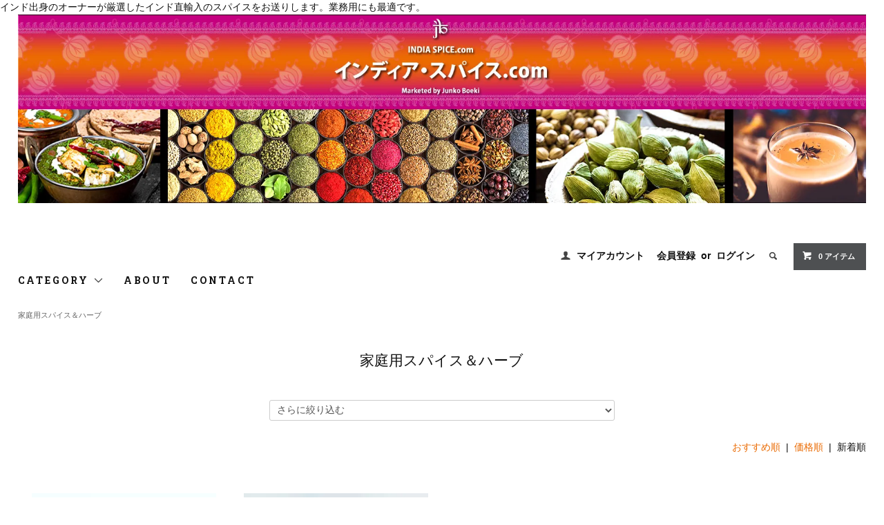

--- FILE ---
content_type: text/html; charset=EUC-JP
request_url: https://www.india-spice.com/?mode=cate&cbid=1040677&csid=0&sort=n
body_size: 8111
content:
<!DOCTYPE html PUBLIC "-//W3C//DTD XHTML 1.0 Transitional//EN" "http://www.w3.org/TR/xhtml1/DTD/xhtml1-transitional.dtd">
<html xmlns:og="http://ogp.me/ns#" xmlns:fb="http://www.facebook.com/2008/fbml" xmlns:mixi="http://mixi-platform.com/ns#" xmlns="http://www.w3.org/1999/xhtml" xml:lang="ja" lang="ja" dir="ltr">
<head>
<meta http-equiv="content-type" content="text/html; charset=euc-jp" />
<meta http-equiv="X-UA-Compatible" content="IE=edge,chrome=1" />
<title>ご家庭用少量パック  - インディア・スパイス.com  by ジュンコ貿易（神戸・北野町）</title>
<meta name="Keywords" content="インド料理のスパイス,インド料理,スパイス,スパイス少量,インドスパイス" />
<meta name="Description" content="インド料理はもちろん、他のお料理にも使って頂ける、ご家庭用の少量サイズのスパイスです。" />
<meta name="Author" content="ラリット・バーン（ジュンコ貿易）" />
<meta name="Copyright" content="Copyright 2020 JUNKO BOEKI All Rights Reserved." />
<meta http-equiv="content-style-type" content="text/css" />
<meta http-equiv="content-script-type" content="text/javascript" />
<link rel="stylesheet" href="https://www.india-spice.com/css/framework/colormekit.css" type="text/css" />
<link rel="stylesheet" href="https://www.india-spice.com/css/framework/colormekit-responsive.css" type="text/css" />
<link rel="stylesheet" href="https://img17.shop-pro.jp/PA01103/182/css/6/index.css?cmsp_timestamp=20210917172113" type="text/css" />

<link rel="alternate" type="application/rss+xml" title="rss" href="https://www.india-spice.com/?mode=rss" />
<link rel="alternate" media="handheld" type="text/html" href="https://www.india-spice.com/?mode=cate&cbid=1040677&csid=0&sort=n" />
<link rel="shortcut icon" href="https://img17.shop-pro.jp/PA01103/182/favicon.ico?cmsp_timestamp=20260101203358" />
<script type="text/javascript" src="//ajax.googleapis.com/ajax/libs/jquery/1.11.0/jquery.min.js" ></script>
<meta property="og:title" content="ご家庭用少量パック  - インディア・スパイス.com  by ジュンコ貿易（神戸・北野町）" />
<meta property="og:description" content="インド料理はもちろん、他のお料理にも使って頂ける、ご家庭用の少量サイズのスパイスです。" />
<meta property="og:url" content="https://www.india-spice.com?mode=cate&cbid=1040677&csid=0&sort=n" />
<meta property="og:site_name" content="業務用スパイス専門店 インディア・スパイス.com  by ジュンコ貿易" />
<meta property="og:image" content=""/>
インド出身のオーナーが厳選したインド直輸入のスパイスをお送りします。業務用にも最適です。
<script>
  var Colorme = {"page":"product_list","shop":{"account_id":"PA01103182","title":"\u696d\u52d9\u7528\u30b9\u30d1\u30a4\u30b9\u5c02\u9580\u5e97 \u30a4\u30f3\u30c7\u30a3\u30a2\u30fb\u30b9\u30d1\u30a4\u30b9.com  by \u30b8\u30e5\u30f3\u30b3\u8cbf\u6613"},"basket":{"total_price":0,"items":[]},"customer":{"id":null}};

  (function() {
    function insertScriptTags() {
      var scriptTagDetails = [{"src":"https:\/\/disable-right-click.colorme.app\/js\/disable-right-click.js","integrity":null}];
      var entry = document.getElementsByTagName('script')[0];

      scriptTagDetails.forEach(function(tagDetail) {
        var script = document.createElement('script');

        script.type = 'text/javascript';
        script.src = tagDetail.src;
        script.async = true;

        if( tagDetail.integrity ) {
          script.integrity = tagDetail.integrity;
          script.setAttribute('crossorigin', 'anonymous');
        }

        entry.parentNode.insertBefore(script, entry);
      })
    }

    window.addEventListener('load', insertScriptTags, false);
  })();
</script>
<script async src="https://zen.one/analytics.js"></script>
</head>
<body>
<meta name="colorme-acc-payload" content="?st=1&pt=10028&ut=1040677,0&at=PA01103182&v=20260130175947&re=&cn=af137ff8c3f10fbc001a0fb084bfc508" width="1" height="1" alt="" /><script>!function(){"use strict";Array.prototype.slice.call(document.getElementsByTagName("script")).filter((function(t){return t.src&&t.src.match(new RegExp("dist/acc-track.js$"))})).forEach((function(t){return document.body.removeChild(t)})),function t(c){var r=arguments.length>1&&void 0!==arguments[1]?arguments[1]:0;if(!(r>=c.length)){var e=document.createElement("script");e.onerror=function(){return t(c,r+1)},e.src="https://"+c[r]+"/dist/acc-track.js?rev=3",document.body.appendChild(e)}}(["acclog001.shop-pro.jp","acclog002.shop-pro.jp"])}();</script><link href="https://fonts.googleapis.com/css?family=Roboto+Slab:400,700" rel="stylesheet" type="text/css">
  <link href="https://img.shop-pro.jp/tmpl_js/78/bxslider/jquery.bxslider.css" rel="stylesheet" type="text/css">
  <script src="https://img.shop-pro.jp/tmpl_js/78/bxslider/jquery.bxslider.min.js"></script>
<script src="https://img.shop-pro.jp/tmpl_js/78/jquery.tile.js"></script>
<script src="https://img.shop-pro.jp/tmpl_js/78/masonry.pkgd.min.js"></script>
<script src="https://img.shop-pro.jp/tmpl_js/78/smoothscroll.js"></script>
<script src="https://img.shop-pro.jp/tmpl_js/78/jquery.ah-placeholder.js"></script>
<script src="https://img.shop-pro.jp/tmpl_js/78/utility_index.js"></script>

<div class="cart_in_modal__bg show_while_cart_in_connecting spinner" style="display: none;"></div>
<!--[if lte IE 8]>
<div id="wrapper" class="ie8 page--product_list">
<![endif]-->

<div id="wrapper" class="page--product_list">

  <div id="header" class="header__section container">
    <div class="clearfix">
      <h1 class="header__logo header__logo-img">
        <a href="./"><img src="https://img17.shop-pro.jp/PA01103/182/PA01103182.jpg?cmsp_timestamp=20260101203358" alt="業務用スパイス専門店 インディア・スパイス.com  by ジュンコ貿易" /></a>
      </h1>
      
      <ul class="header-nav hidden-phone">
        
        <li class="header-nav__unit">
          <i class="icon-b icon-user"></i>
          <a href="https://www.india-spice.com/?mode=myaccount" class="header-nav__txt">マイアカウント</a>
        </li>
                              <li class="header-nav__unit">
                              <a href="https://www.india-spice.com/customer/signup/new" class="header-nav__txt">会員登録</a>
                &nbsp;or&nbsp;
                            <a href="https://www.india-spice.com/?mode=login&shop_back_url=https%3A%2F%2Fwww.india-spice.com%2F" class="header-nav__txt">ログイン</a>
            </li>
                          
        
        <li class="header-nav__unit">
          <i class="icon-b icon-search header__search-switch" data-visible-switch="search-form"></i>
          <form action="https://www.india-spice.com/" method="GET" class="header__search-form" data-visible-target="search-form">
            <input type="hidden" name="mode" value="srh" />
            <input type="text" name="keyword" placeholder="商品を検索" class="header__search-form__input" data-search-input="search-form__input" />
          </form>
        </li>
        
        
        <li class="header-nav__unit">
                    <form name="cart_view_with_async" method="POST" action="https://www.india-spice.com/cart/proxy/basket?shop_id=PA01103182&shop_domain=india-spice.com">
            <input type="hidden" name="reference_token" value="57c7da239f5440db9227382545f92f34"><input type="hidden" name="shop_id" value="PA01103182"><input type="hidden" name="shop_domain" value="india-spice.com">
          </form>
          <a href="javascript:void(0)" class="btn txt--sm header-nav__btn btn-secondary cart_view_with_async">
            <i class="icon-w icon-cart"></i><span class="cart_count">0</span> アイテム
          </a>
                  </li>
        
      </ul>
      
      
            
    </div>
    
    <ul class="global-nav-phone visible-phone">
      <li>
        <a href="javascript:TabBlockToggle('global-nav');">
          <i class="icon-lg-b icon-list"></i>
        </a>
      </li>
      <li>
        <a href="javascript:TabBlockToggle('global-nav__search-form');">
          <i class="icon-lg-b icon-search"></i>
        </a>
      </li>
      <li>
        <a href="javascript:TabBlockToggle('global-nav__user-nav');">
          <i class="icon-lg-b icon-user"></i>
        </a>
      </li>
      <li>
                <form name="cart_view_with_async" method="POST" action="https://www.india-spice.com/cart/proxy/basket?shop_id=PA01103182&shop_domain=india-spice.com">
        <input type="hidden" name="reference_token" value="57c7da239f5440db9227382545f92f34"><input type="hidden" name="shop_id" value="PA01103182"><input type="hidden" name="shop_domain" value="india-spice.com">
        </form>
        <a href="javascript:void(0)" class="cart_view_with_async">
          <i class="icon-lg-b icon-cart"></i>
        </a>
              </li>
    </ul>
    
    <div>
      <ul class="global-nav clearfix global-nav__pulldown-nav" data-visible-target="global-nav" data-block="tab-content">
        <li class="global-nav__unit global-nav__pulldown">
          <a href="javascript:PulldownToggle('global-nav__product-nav');" class="global-nav__unit__txt">
            CATEGORY <i class="icon-b icon-chevron_thin_down hidden-phone"></i>
          </a>
          
          <div class="visible-phone">
            <ul class="header__pulldown-nav__list">
              
                              <li>
                  <a href="https://www.india-spice.com/?mode=cate&cbid=866500&csid=0">
                    当店オリジナル商品
                  </a>
                </li>
                              <li>
                  <a href="https://www.india-spice.com/?mode=cate&cbid=1040677&csid=0">
                    家庭用スパイス＆ハーブ
                  </a>
                </li>
                              <li>
                  <a href="https://www.india-spice.com/?mode=cate&cbid=1423572&csid=0">
                    ドライフルーツ＆ナッツ
                  </a>
                </li>
                              <li>
                  <a href="https://www.india-spice.com/?mode=cate&cbid=1324114&csid=0">
                    スナック菓子＆パパド
                  </a>
                </li>
                              <li>
                  <a href="https://www.india-spice.com/?mode=cate&cbid=2726236&csid=0">
                    紅茶（チャイ）
                  </a>
                </li>
                              <li>
                  <a href="https://www.india-spice.com/?mode=cate&cbid=1420927&csid=0">
                    ライス製品
                  </a>
                </li>
                              <li>
                  <a href="https://www.india-spice.com/?mode=cate&cbid=1420931&csid=0">
                    粉製品（アタ・ベサン）
                  </a>
                </li>
                              <li>
                  <a href="https://www.india-spice.com/?mode=cate&cbid=1619652&csid=0">
                    調味料・その他
                  </a>
                </li>
                              <li>
                  <a href="https://www.india-spice.com/?mode=cate&cbid=2726211&csid=0">
                    業務用全般
                  </a>
                </li>
                            
              
                          </ul>
          </div>
          
        </li>
        <li class="global-nav__unit">
          <a href="https://www.india-spice.com/?mode=sk#info" class="global-nav__unit__txt">ABOUT</a>
        </li>
                <li class="global-nav__unit">
          <a href="https://india-spice.shop-pro.jp/customer/inquiries/new" class="global-nav__unit__txt">CONTACT</a>
        </li>
      </ul>
      <div class="global-nav__pulldown-nav" data-visible-target="global-nav__search-form" data-block="tab-content">
        <form action="https://www.india-spice.com/" method="GET" class="header__search-form--phone">
          <input type="hidden" name="mode" value="srh" />
          <input type="text" name="keyword" placeholder="商品を検索" />
          <button class="btn">検索</button>
        </form>
      </div>
      <div class="global-nav__pulldown-nav" data-visible-target="global-nav__user-nav" data-block="tab-content">
        <ul class="header__pulldown-nav__list">
          <li><a href="https://www.india-spice.com/?mode=myaccount">マイアカウント</a></li>
                                                    <li><a href="https://www.india-spice.com/customer/signup/new">会員登録</a></li>
                            <li><a href="https://www.india-spice.com/?mode=login&shop_back_url=https%3A%2F%2Fwww.india-spice.com%2F">ログイン</a></li>
                              </ul>
      </div>
    </div>
    <div class="global-nav__pulldown-nav row hidden-phone" data-visible-target="global-nav__product-nav" data-block="tab-content">
      
                                    
                    <ul class="row header__pulldown-nav__list col col-sm-12">
                    <li>
              <a href="https://www.india-spice.com/?mode=cate&cbid=866500&csid=0">
                当店オリジナル商品
              </a>
            </li>
                                          <li>
              <a href="https://www.india-spice.com/?mode=cate&cbid=1040677&csid=0">
                家庭用スパイス＆ハーブ
              </a>
            </li>
                                          <li>
              <a href="https://www.india-spice.com/?mode=cate&cbid=1423572&csid=0">
                ドライフルーツ＆ナッツ
              </a>
            </li>
                                          <li>
              <a href="https://www.india-spice.com/?mode=cate&cbid=1324114&csid=0">
                スナック菓子＆パパド
              </a>
            </li>
                                          <li>
              <a href="https://www.india-spice.com/?mode=cate&cbid=2726236&csid=0">
                紅茶（チャイ）
              </a>
            </li>
                  </ul>
          <ul class="row header__pulldown-nav__list col col-sm-12">
                                          <li>
              <a href="https://www.india-spice.com/?mode=cate&cbid=1420927&csid=0">
                ライス製品
              </a>
            </li>
                                          <li>
              <a href="https://www.india-spice.com/?mode=cate&cbid=1420931&csid=0">
                粉製品（アタ・ベサン）
              </a>
            </li>
                                          <li>
              <a href="https://www.india-spice.com/?mode=cate&cbid=1619652&csid=0">
                調味料・その他
              </a>
            </li>
                                          <li>
              <a href="https://www.india-spice.com/?mode=cate&cbid=2726211&csid=0">
                業務用全般
              </a>
            </li>
                          </ul>
                    
      
            
    </div>
  </div>
      <div class="container">
  
  <div class="topicpath-nav">
    <ul>
                        <li><a href="?mode=cate&cbid=1040677&csid=0">家庭用スパイス＆ハーブ</a></li>
                          </ul>
  </div>
  

  <h2 class="section__title-h2">
          家庭用スパイス＆ハーブ
      </h2>

  
    

  
    

  
    

  
      <select class="select--sub-layer" data-select="sub-layer">
      <option value="">さらに絞り込む</option>
              <option value="?mode=cate&cbid=1040677&csid=1">スパイス単品</option>
              <option value="?mode=cate&cbid=1040677&csid=4">ブレンドスパイス</option>
              <option value="?mode=cate&cbid=1040677&csid=5">ハーブ</option>
                </select>
    

      
    <p class="product-list__sort">
              <a href="?mode=cate&cbid=1040677&csid=0">おすすめ順</a>      &nbsp;|&nbsp;
              <a href="?mode=cate&cbid=1040677&csid=0&sort=p">価格順</a>      &nbsp;|&nbsp;
      新着順
          </p>
    
    
    <ul class="row product-list section__block">
              <li class="col col-lg-3 col-sm-4 col-xs-12 product-list__unit">
          <div class="product-list__unit__inner">
            <a href="?pid=162936499">
                              <img src="https://img17.shop-pro.jp/PA01103/182/product/162936499_th.jpg?cmsp_timestamp=20210826164919" alt="オールスパイス ホール Allspice Whole (25g)" class="product-list__photo" />
                          </a>
            <a href="?pid=162936499" class="product-list__name product-list__text">
              オールスパイス ホール Allspice Whole (25g)
            </a>
                        <p>
                                              <span class="product-list__price product-list__text">
                  450円(内税)
                </span>
                                          </p>
          </div>
        </li>
              <li class="col col-lg-3 col-sm-4 col-xs-12 product-list__unit">
          <div class="product-list__unit__inner">
            <a href="?pid=162891642">
                              <img src="https://img17.shop-pro.jp/PA01103/182/product/162891642_th.jpg?cmsp_timestamp=20210828115825" alt="ヒングパウダー (アサフォーティダ) Hing Powder (50g)" class="product-list__photo" />
                          </a>
            <a href="?pid=162891642" class="product-list__name product-list__text">
              ヒングパウダー (アサフォーティダ) Hing Powder (50g)
            </a>
                        <p>
                                              <span class="product-list__price product-list__text">
                  400円(内税)
                </span>
                                          </p>
          </div>
        </li>
              <li class="col col-lg-3 col-sm-4 col-xs-12 product-list__unit">
          <div class="product-list__unit__inner">
            <a href="?pid=162842018">
                              <img src="https://img17.shop-pro.jp/PA01103/182/product/162842018_th.jpg?cmsp_timestamp=20210823182225" alt="ティーマサラ Tea Masala (25g)" class="product-list__photo" />
                          </a>
            <a href="?pid=162842018" class="product-list__name product-list__text">
              ティーマサラ Tea Masala (25g)
            </a>
                        <p>
                                              <span class="product-list__price product-list__text">
                  400円(内税)
                </span>
                                          </p>
          </div>
        </li>
              <li class="col col-lg-3 col-sm-4 col-xs-12 product-list__unit">
          <div class="product-list__unit__inner">
            <a href="?pid=162841999">
                              <img src="https://img17.shop-pro.jp/PA01103/182/product/162841999_th.jpg?cmsp_timestamp=20210823182122" alt="カレーパウダー Curry Powder (30g)" class="product-list__photo" />
                          </a>
            <a href="?pid=162841999" class="product-list__name product-list__text">
              カレーパウダー Curry Powder (30g)
            </a>
                        <p>
                                              <span class="product-list__price product-list__text">
                  400円(内税)
                </span>
                                          </p>
          </div>
        </li>
              <li class="col col-lg-3 col-sm-4 col-xs-12 product-list__unit">
          <div class="product-list__unit__inner">
            <a href="?pid=162469310">
                              <img src="https://img17.shop-pro.jp/PA01103/182/product/162469310_th.jpg?cmsp_timestamp=20210810105213" alt="メース パウダー Mace Powder (20g)" class="product-list__photo" />
                          </a>
            <a href="?pid=162469310" class="product-list__name product-list__text">
              メース パウダー Mace Powder (20g)
            </a>
                        <p>
                                              <span class="product-list__price product-list__text">
                  450円(内税)
                </span>
                                          </p>
          </div>
        </li>
              <li class="col col-lg-3 col-sm-4 col-xs-12 product-list__unit">
          <div class="product-list__unit__inner">
            <a href="?pid=162469275">
                              <img src="https://img17.shop-pro.jp/PA01103/182/product/162469275_th.jpg?cmsp_timestamp=20210810105119" alt="ジンジャー パウダー Ginger Powder (30g)" class="product-list__photo" />
                          </a>
            <a href="?pid=162469275" class="product-list__name product-list__text">
              ジンジャー パウダー Ginger Powder (30g)
            </a>
                        <p>
                                              <span class="product-list__price product-list__text">
                  400円(内税)
                </span>
                                          </p>
          </div>
        </li>
              <li class="col col-lg-3 col-sm-4 col-xs-12 product-list__unit">
          <div class="product-list__unit__inner">
            <a href="?pid=162469271">
                              <img src="https://img17.shop-pro.jp/PA01103/182/product/162469271_th.jpg?cmsp_timestamp=20210810105046" alt="ガーリック パウダー Garlic Powder (30g)" class="product-list__photo" />
                          </a>
            <a href="?pid=162469271" class="product-list__name product-list__text">
              ガーリック パウダー Garlic Powder (30g)
            </a>
                        <p>
                                              <span class="product-list__price product-list__text">
                  400円(内税)
                </span>
                                          </p>
          </div>
        </li>
              <li class="col col-lg-3 col-sm-4 col-xs-12 product-list__unit">
          <div class="product-list__unit__inner">
            <a href="?pid=162469260">
                              <img src="https://img17.shop-pro.jp/PA01103/182/product/162469260_th.jpg?cmsp_timestamp=20210810105010" alt="ナツメグ パウダー Nutmeg Powder (25g)" class="product-list__photo" />
                          </a>
            <a href="?pid=162469260" class="product-list__name product-list__text">
              ナツメグ パウダー Nutmeg Powder (25g)
            </a>
                        <p>
                                              <span class="product-list__price product-list__text">
                  550円(内税)
                </span>
                                          </p>
          </div>
        </li>
              <li class="col col-lg-3 col-sm-4 col-xs-12 product-list__unit">
          <div class="product-list__unit__inner">
            <a href="?pid=162469256">
                              <img src="https://img17.shop-pro.jp/PA01103/182/product/162469256_th.jpg?cmsp_timestamp=20210810104932" alt="フェンネル パウダー Fennel Powder (30g)" class="product-list__photo" />
                          </a>
            <a href="?pid=162469256" class="product-list__name product-list__text">
              フェンネル パウダー Fennel Powder (30g)
            </a>
                        <p>
                                              <span class="product-list__price product-list__text">
                  400円(内税)
                </span>
                                          </p>
          </div>
        </li>
              <li class="col col-lg-3 col-sm-4 col-xs-12 product-list__unit">
          <div class="product-list__unit__inner">
            <a href="?pid=162469251">
                              <img src="https://img17.shop-pro.jp/PA01103/182/product/162469251_th.jpg?cmsp_timestamp=20210810104836" alt="スターアニス パウダー Star Anise Powder (25g)" class="product-list__photo" />
                          </a>
            <a href="?pid=162469251" class="product-list__name product-list__text">
              スターアニス パウダー Star Anise Powder (25g)
            </a>
                        <p>
                                              <span class="product-list__price product-list__text">
                  450円(内税)
                </span>
                                          </p>
          </div>
        </li>
              <li class="col col-lg-3 col-sm-4 col-xs-12 product-list__unit">
          <div class="product-list__unit__inner">
            <a href="?pid=162469248">
                              <img src="https://img17.shop-pro.jp/PA01103/182/product/162469248_th.jpg?cmsp_timestamp=20210810104759" alt="フェヌグリーク パウダー Fenugreek Powder (30g)" class="product-list__photo" />
                          </a>
            <a href="?pid=162469248" class="product-list__name product-list__text">
              フェヌグリーク パウダー Fenugreek Powder (30g)
            </a>
                        <p>
                                              <span class="product-list__price product-list__text">
                  400円(内税)
                </span>
                                          </p>
          </div>
        </li>
              <li class="col col-lg-3 col-sm-4 col-xs-12 product-list__unit">
          <div class="product-list__unit__inner">
            <a href="?pid=162469236">
                              <img src="https://img17.shop-pro.jp/PA01103/182/product/162469236_th.jpg?cmsp_timestamp=20210810104642" alt="ホワイトペッパー パウダー White Pepper Powder (25g)" class="product-list__photo" />
                          </a>
            <a href="?pid=162469236" class="product-list__name product-list__text">
              ホワイトペッパー パウダー White Pepper Powder (25g)
            </a>
                        <p>
                                              <span class="product-list__price product-list__text">
                  450円(内税)
                </span>
                                          </p>
          </div>
        </li>
          </ul>
    
    
    <div class="pagenation">
      <ul class="pagenation__list">
        <li class="pagenation__unit">
                      <span>&lt;</span>
                  </li>
                  <li class="pagenation__unit">
                                      <span>1</span>
                                  </li>
                  <li class="pagenation__unit">
                                      <a href="?mode=cate&cbid=1040677&csid=0&sort=n&page=2">2</a>
                                  </li>
                  <li class="pagenation__unit">
                                      <a href="?mode=cate&cbid=1040677&csid=0&sort=n&page=3">3</a>
                                  </li>
                  <li class="pagenation__unit">
                                      <a href="?mode=cate&cbid=1040677&csid=0&sort=n&page=4">4</a>
                                  </li>
                  <li class="pagenation__unit">
                                      <a href="?mode=cate&cbid=1040677&csid=0&sort=n&page=5">5</a>
                                  </li>
                <li class="pagenation__unit">
                      <a href="?mode=cate&cbid=1040677&csid=0&sort=n&page=2">&gt;</a>
                  </li>
      </ul>
      <p class="pagenation__info">
        54商品中&nbsp;1～12商品
      </p>
    </div>
    
  
  
    

  
    

  
    

</div>

<script src="https://img.shop-pro.jp/tmpl_js/78/utility_product_list.js"></script>        
    <div class="carousel-slide container section__block">
      <h2 class="section__title-h2">最近チェックした商品</h2>
              <p class="txt--not-applicable">最近チェックした商品はまだありません。</p>
          </div>
    
    <div id="footer" class="footer__section">
                            <div class="footer__guide">
        <div class="row container">
          <div class="guide__col col col-md-12 col-lg-6">
            <h2 class="guide__h2">配送・送料について</h2>
            <div data-masonry="guide">
                              <div class="guide__unit col col-md-6 col-sm-12 col-lg-6">
                  <h3 class="guide__h3 h3">弊社指定による配送</h3>
                  <div>
                                        ●地域別送料（離島・遠隔地は別途料金）<br />
（配送方法により設定送料と実際の送料に過不足が生じた場合、差額の調整は致しかねますので予めご了承願います。)<br />
【北海道-北海道】 1,700円<br />
【東北-青森・岩手・秋田・宮城・山形・福島】 800円<br />
【関東-茨城・栃木・群馬・埼玉・千葉・東京・神奈川】 800円<br />
【中部-新潟・福井・石川・富山・静岡・山梨・長野・愛知・岐阜】 800円<br />
【近畿-三重・和歌山・滋賀・奈良・京都・大阪・兵庫】 700円<br />
【中国-岡山・広島・鳥取・島根・山口】 800円<br />
【四国-香川・徳島・愛媛・高知】 800円<br />
【九州-福岡・佐賀・長崎・大分・熊本・宮崎・鹿児島】 800円<br />
【沖縄-沖縄】 1,700円<br />
【その他‐離島・遠隔地】 1,700円<br />
<br />
●10,000円以上のお買い上げで「送料無料」(一部の地域を除く）<br />
【北海道、沖縄県、その他離島等の遠隔地のお客様へ】<br />
 大変恐縮ですが、10,000円以上の送料無料ではなく「基本送料」適用となります。 <br />
10,000円以上ご注文の際には、当店のショッピングカートシステム上、一旦「送料無料」となりますが、後ほど加算訂正したメールを送信いたします。<br />
<br />
●銀行振込でお申し込みの場合は、当店からの精算メールがあるまで、ご入金をお待ちください。<br />
<br />
●代金引換をご利用の場合は、上記送料とは別に「代引手数料」をご負担いただいております。<br />
送料分除くお買い上げ金額が<br />
 30,000円まで・・・・・380円<br />
100,000円まで・・・・・650円<br />
<br />
※ご不在の場合は、不在伝票が入りますので、後日のお届け日を「不在伝票」に従って、配送業者にご連絡ください。<br />
※ご不在の場合の「宅配ポスト」等へのお預け入れ指定は、当店からはできませんのでご了承ください。<br />
※発送は平日（月・水・金）に行います。<br />
 土・日・祝日は当店からの発送はお休みを頂いております。 <br />
そのため、商品手配の都合により『お届けご希望日』のご要望に添えない場合もございます。あらかじめ余裕を持ってご注文をいただきますよう、よろしくお願い申し上げます。&nbsp;
                  </div>
                </div>
                          </div>
          </div>
          <div class="guide__col col col-md-12 col-lg-6">
            <h2 class="guide__h2">支払い方法について</h2>
            <div data-masonry="guide">
                              <div class="guide__unit col col-md-6 col-sm-12 col-lg-6">
                  <h3 class="guide__h3 h3">クレジット（イプシロン）Credit Card(Epsilon)</h3>
                  <div>
                                                              <img class='payment_img' src='https://img.shop-pro.jp/common/card2.gif'><img class='payment_img' src='https://img.shop-pro.jp/common/card6.gif'><img class='payment_img' src='https://img.shop-pro.jp/common/card18.gif'><img class='payment_img' src='https://img.shop-pro.jp/common/card0.gif'><img class='payment_img' src='https://img.shop-pro.jp/common/card9.gif'><br />
                                        【お客様の手数料負担はございません。】<br />
<br />
●VISA/MASTER/DINERS/JCB/AMEXのご利用が可能です。<br />
●お買い物の最後に決済画面がございますので、お手続きください。<br />
●ご入金確認後の発送となります。&nbsp;
                  </div>
                </div>
                              <div class="guide__unit col col-md-6 col-sm-12 col-lg-6">
                  <h3 class="guide__h3 h3">ゆうちょ銀行 振込(JP Bank)</h3>
                  <div>
                                                            【振込手数料はお客様負担でお願いいたします。】<br />
<br />
●ご注文後、受注確認メールにて振込先をお知らせいたします。<br />
●必ず『ご本人名義』で、10日間以内にご入金ください。<br />
●ご入金確認後の発送となります。<br />
<br />
※ご入金の確認ができない場合は、キャンセル扱いとなることがございます。悪しからずご了承ください。&nbsp;
                  </div>
                </div>
                          </div>
          </div>
                  </div>
        <div class="container clearfix">
          <a href="#wrapper" class="btn btn-pagetop btn-block">
            <i class="icon-lg-w icon-chevron_thin_up"></i>
          </a>
        </div>
      </div>
        <div class="footer__nav">
      <div class="row container">
                                    <div class="shop-owner clearfix col col-lg-6 col-md-12">
                          <div class="col-xs-12 shop-owner__photo">
                <img src="https://img17.shop-pro.jp/PA01103/182/PA01103182_m.jpg?cmsp_timestamp=20260101203358" />
              </div>
                        <div class="shop-owner__info">
              <h3 class="shop-owner__name">LALIT BHAN</h3>
              <div class="shop-owner__txt">
                私が厳選したスパイスを是非お試しください。
お世話になった日本の皆様に感謝の気持ちを込めて…。
              </div>
            </div>
          </div>
                <div class="row col col-lg-6 col-md-12">
          <h3 class="footer-nav__title">MORE INFO</h3>
          <ul class="footer-nav__col col col-lg-4 col-sm-12">
            <li><a href="./">ホーム</a></li>
            <li><a href="https://www.india-spice.com/?mode=sk#payment">お支払い方法について</a></li>
            <li><a href="https://www.india-spice.com/?mode=sk">配送方法・送料について</a></li>
            <li><a href="https://www.india-spice.com/?mode=sk#info">特定商取引法に基づく表記</a></li>
            <li><a href="https://www.india-spice.com/?mode=privacy">プライバシーポリシー</a></li>
            <li><a href="https://india-spice.shop-pro.jp/customer/inquiries/new">お問い合わせ</a></li>
          </ul>
          <ul class="footer-nav__col col col-lg-4 col-sm-12">
                        <li><a href="https://www.india-spice.com/?mode=myaccount">マイアカウント</a></li>
                                                            <li><a href="https://www.india-spice.com/customer/signup/new">会員登録</a></li>
                                <li><a href="https://www.india-spice.com/?mode=login&shop_back_url=https%3A%2F%2Fwww.india-spice.com%2F">ログイン</a></li>
                                                    <li><a href="https://india-spice.shop-pro.jp/customer/newsletter/subscriptions/new">メルマガ登録・解除</a></li>
                        <li class="hidden-phone"><a href="https://www.india-spice.com/?mode=rss">RSS</a>&nbsp;/&nbsp;<a href="https://www.india-spice.com/?mode=atom">ATOM</a></li>
                          <li class="hidden-phone">
                <img src="https://img17.shop-pro.jp/PA01103/182/qrcode.jpg?cmsp_timestamp=20260101203358" />
              </li>
                      </ul>
          <ul class="footer-nav__col col col-lg-4 col-sm-12">
            
                        
          </ul>
        </div>
      </div>
      <div class="footer__copyright container row">
        <address class="col col-sm-12">Copyright 2020 JUNKO BOEKI All Rights Reserved.</address>
        <p class="copyright__powered-by col col-sm-12">
          Powered&nbsp;by&nbsp;
          <a href="https://shop-pro.jp/" target="_blank">
            <img src="https://img.shop-pro.jp/tmpl_img/78/powered.png" />
          </a>
        </p>
      </div>
    </div>
  </div>
</div><script type="text/javascript" src="https://www.india-spice.com/js/cart.js" ></script>
<script type="text/javascript" src="https://www.india-spice.com/js/async_cart_in.js" ></script>
<script type="text/javascript" src="https://www.india-spice.com/js/product_stock.js" ></script>
<script type="text/javascript" src="https://www.india-spice.com/js/js.cookie.js" ></script>
<script type="text/javascript" src="https://www.india-spice.com/js/favorite_button.js" ></script>
</body></html>